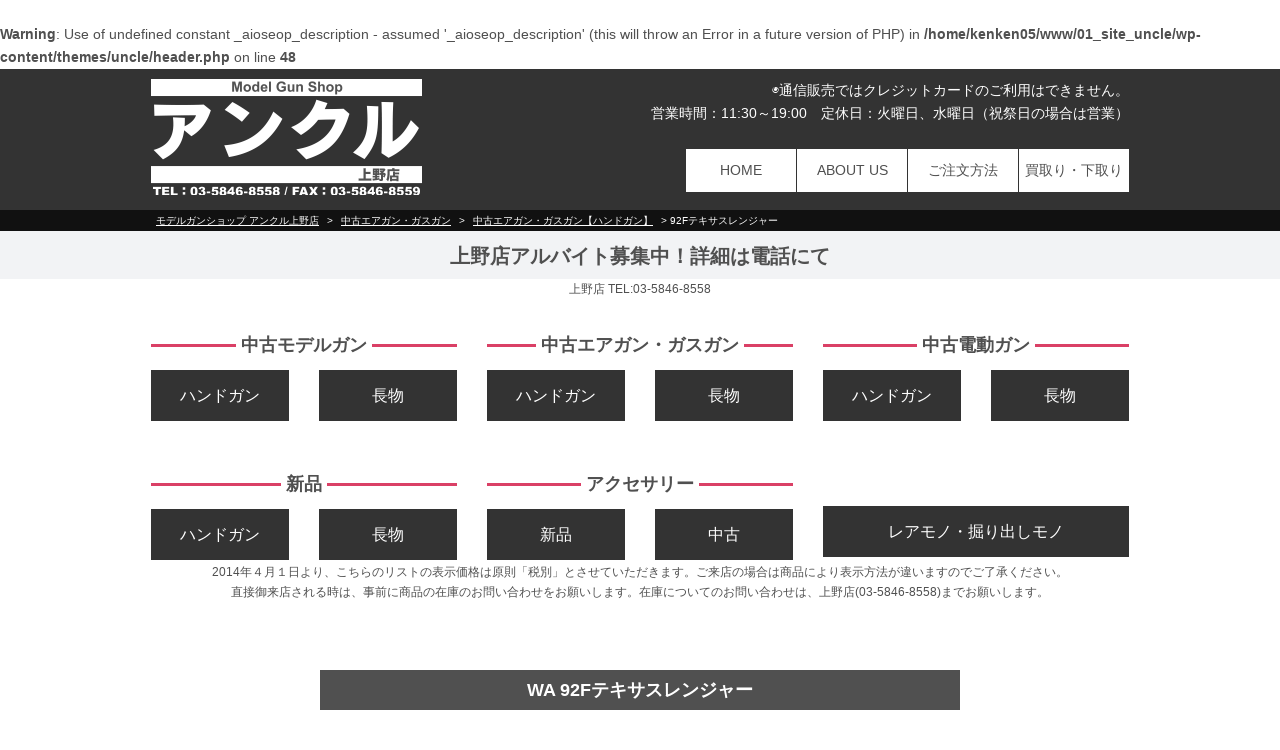

--- FILE ---
content_type: text/html; charset=UTF-8
request_url: https://uncle-shop.com/22130
body_size: 21112
content:
<!DOCTYPE html>
<html lang="ja">
<head>
<!-- Global site tag (gtag.js) - Google Analytics -->
<script async src="https://www.googletagmanager.com/gtag/js?id=UA-149668148-1"></script>
<script>
  window.dataLayer = window.dataLayer || [];
  function gtag(){dataLayer.push(arguments);}
  gtag('js', new Date());
  gtag('config', 'UA-149668148-1');
</script>
<meta charset="UTF-8">
<meta name="viewport" content="initial-scale=1.0, maximum-scale=1.3">
<title>モデルガンショップ アンクル上野店 &raquo; Blog Archive  92Fテキサスレンジャー | モデルガンショップ アンクル上野店</title>
<link rel="alternate" type="application/rss+xml" title="モデルガンショップ アンクル上野店 RSSフィード" href="https://uncle-shop.com/feed">
<!--[if lt IE 9]>
<script src="http://html5shiv.googlecode.com/svn/trunk/html5.js"></script>
<script src="http://css3-mediaqueries-js.googlecode.com/svn/trunk/css3-mediaqueries.js"></script>
<![endif]-->
<link rel="stylesheet" href="https://uncle-shop.com/wp-content/themes/uncle/style.css">
<!-- favicon -->
<link rel="apple-touch-icon" sizes="57x57" href="https://uncle-shop.com/wp-content/themes/uncle/favicons/apple-touch-icon-57x57.png">
<link rel="apple-touch-icon" sizes="60x60" href="https://uncle-shop.com/wp-content/themes/uncle/favicons/apple-touch-icon-60x60.png">
<link rel="apple-touch-icon" sizes="72x72" href="https://uncle-shop.com/wp-content/themes/uncle/favicons/apple-touch-icon-72x72.png">
<link rel="apple-touch-icon" sizes="76x76" href="https://uncle-shop.com/wp-content/themes/uncle/favicons/apple-touch-icon-76x76.png">
<link rel="apple-touch-icon" sizes="114x114" href="https://uncle-shop.com/wp-content/themes/uncle/favicons/apple-touch-icon-114x114.png">
<link rel="apple-touch-icon" sizes="120x120" href="https://uncle-shop.com/wp-content/themes/uncle/favicons/apple-touch-icon-120x120.png">
<link rel="apple-touch-icon" sizes="144x144" href="https://uncle-shop.com/wp-content/themes/uncle/favicons/apple-touch-icon-144x144.png">
<link rel="apple-touch-icon" sizes="152x152" href="https://uncle-shop.com/wp-content/themes/uncle/favicons/apple-touch-icon-152x152.png">
<link rel="apple-touch-icon" sizes="180x180" href="https://uncle-shop.com/wp-content/themes/uncle/favicons/apple-touch-icon-180x180.png">
<link rel="icon" type="image/png" href="https://uncle-shop.com/wp-content/themes/uncle/favicons/favicon-32x32.png" sizes="32x32">
<link rel="icon" type="image/png" href="https://uncle-shop.com/wp-content/themes/uncle/favicons/android-chrome-192x192.png" sizes="192x192">
<link rel="icon" type="image/png" href="https://uncle-shop.com/wp-content/themes/uncle/favicons/favicon-96x96.png" sizes="96x96">
<link rel="icon" type="image/png" href="https://uncle-shop.com/wp-content/themes/uncle/favicons/favicon-16x16.png" sizes="16x16">
<link rel="manifest" href="/manifest.json">
<meta name="msapplication-TileColor" content="#da532c">
<meta name="msapplication-TileImage" content="https://uncle-shop.com/wp-content/themes/uncle/favicons/mstile-144x144.png">
<meta name="theme-color" content="#ffffff">
<!-- /favicon -->

<!-- OGP -->
<meta property="fb:admins" content="1223337669" /><!-- 自分のFacebookアカウントに対応するid -->
<meta property="og:type" content="website">
<br />
<b>Warning</b>:  Use of undefined constant _aioseop_description - assumed '_aioseop_description' (this will throw an Error in a future version of PHP) in <b>/home/kenken05/www/01_site_uncle/wp-content/themes/uncle/header.php</b> on line <b>48</b><br />
<meta property="og:description" content="">
<meta property="og:title" content="92Fテキサスレンジャー/中古エアガン・ガスガン【ハンドガン】">
<meta property="og:url" content="https://uncle-shop.com/22130">
<meta property="og:site_name" content="モデルガンショップ アンクル上野店">
<meta property="og:image" content="https://uncle-shop.com/wp-content/uploads/2019/01/190121_texas_01.jpg">
<!-- /OGP -->


	<!-- This site is optimized with the Yoast SEO plugin v15.9.1 - https://yoast.com/wordpress/plugins/seo/ -->
	<meta name="robots" content="index, follow, max-snippet:-1, max-image-preview:large, max-video-preview:-1" />
	<link rel="canonical" href="https://uncle-shop.com/22130" />
	<meta property="og:locale" content="ja_JP" />
	<meta property="og:type" content="article" />
	<meta property="og:title" content="92Fテキサスレンジャー | モデルガンショップ アンクル上野店" />
	<meta property="og:url" content="https://uncle-shop.com/22130" />
	<meta property="og:site_name" content="モデルガンショップ アンクル上野店" />
	<meta property="article:published_time" content="2019-01-26T04:01:26+00:00" />
	<meta name="twitter:card" content="summary_large_image" />
	<meta name="twitter:label1" content="Written by">
	<meta name="twitter:data1" content="憲古賀">
	<script type="application/ld+json" class="yoast-schema-graph">{"@context":"https://schema.org","@graph":[{"@type":"Organization","@id":"https://uncle-shop.com/#organization","name":"\u30a2\u30f3\u30af\u30eb \u4e0a\u91ce\u5e97","url":"https://uncle-shop.com/","sameAs":[],"logo":{"@type":"ImageObject","@id":"https://uncle-shop.com/#logo","inLanguage":"ja","url":"https://uncle-shop.com/wp-content/uploads/2019/10/logo-ogp.png","width":1200,"height":630,"caption":"\u30a2\u30f3\u30af\u30eb \u4e0a\u91ce\u5e97"},"image":{"@id":"https://uncle-shop.com/#logo"}},{"@type":"WebSite","@id":"https://uncle-shop.com/#website","url":"https://uncle-shop.com/","name":"\u30e2\u30c7\u30eb\u30ac\u30f3\u30b7\u30e7\u30c3\u30d7 \u30a2\u30f3\u30af\u30eb\u4e0a\u91ce\u5e97","description":"\u30e2\u30c7\u30eb\u30ac\u30f3\u3001\u30a8\u30a2\u30fc\u30bd\u30d5\u30c8\u30ac\u30f3\u306e\u4e2d\u53e4\u54c1\u306e\u8ca9\u58f2\u3001\u8cb7\u53d6\u308a\u5e97\u8217\u3002\u6570\u5343\u4e01\u3082\u306e\u5728\u5eab\uff01","publisher":{"@id":"https://uncle-shop.com/#organization"},"potentialAction":[{"@type":"SearchAction","target":"https://uncle-shop.com/?s={search_term_string}","query-input":"required name=search_term_string"}],"inLanguage":"ja"},{"@type":"WebPage","@id":"https://uncle-shop.com/22130#webpage","url":"https://uncle-shop.com/22130","name":"92F\u30c6\u30ad\u30b5\u30b9\u30ec\u30f3\u30b8\u30e3\u30fc | \u30e2\u30c7\u30eb\u30ac\u30f3\u30b7\u30e7\u30c3\u30d7 \u30a2\u30f3\u30af\u30eb\u4e0a\u91ce\u5e97","isPartOf":{"@id":"https://uncle-shop.com/#website"},"datePublished":"2019-01-26T04:01:26+00:00","dateModified":"2019-01-26T04:01:26+00:00","breadcrumb":{"@id":"https://uncle-shop.com/22130#breadcrumb"},"inLanguage":"ja","potentialAction":[{"@type":"ReadAction","target":["https://uncle-shop.com/22130"]}]},{"@type":"BreadcrumbList","@id":"https://uncle-shop.com/22130#breadcrumb","itemListElement":[{"@type":"ListItem","position":1,"item":{"@type":"WebPage","@id":"https://uncle-shop.com/","url":"https://uncle-shop.com/","name":"\u30db\u30fc\u30e0"}},{"@type":"ListItem","position":2,"item":{"@type":"WebPage","@id":"https://uncle-shop.com/22130","url":"https://uncle-shop.com/22130","name":"92F\u30c6\u30ad\u30b5\u30b9\u30ec\u30f3\u30b8\u30e3\u30fc"}}]},{"@type":"Article","@id":"https://uncle-shop.com/22130#article","isPartOf":{"@id":"https://uncle-shop.com/22130#webpage"},"author":{"@id":"https://uncle-shop.com/#/schema/person/5d9f25c9f5776c7afa9fa80136c9740f"},"headline":"92F\u30c6\u30ad\u30b5\u30b9\u30ec\u30f3\u30b8\u30e3\u30fc","datePublished":"2019-01-26T04:01:26+00:00","dateModified":"2019-01-26T04:01:26+00:00","mainEntityOfPage":{"@id":"https://uncle-shop.com/22130#webpage"},"commentCount":0,"publisher":{"@id":"https://uncle-shop.com/#organization"},"articleSection":"\u4e2d\u53e4\u30a8\u30a2\u30ac\u30f3\u30fb\u30ac\u30b9\u30ac\u30f3\u3010\u30cf\u30f3\u30c9\u30ac\u30f3\u3011","inLanguage":"ja","potentialAction":[{"@type":"CommentAction","name":"Comment","target":["https://uncle-shop.com/22130#respond"]}]},{"@type":"Person","@id":"https://uncle-shop.com/#/schema/person/5d9f25c9f5776c7afa9fa80136c9740f","name":"\u61b2\u53e4\u8cc0","image":{"@type":"ImageObject","@id":"https://uncle-shop.com/#personlogo","inLanguage":"ja","url":"https://secure.gravatar.com/avatar/d4370b155e51e4841b08c43ccc767ee1?s=96&d=mm&r=g","caption":"\u61b2\u53e4\u8cc0"}}]}</script>
	<!-- / Yoast SEO plugin. -->


<link rel='dns-prefetch' href='//s.w.org' />
<link rel="alternate" type="application/rss+xml" title="モデルガンショップ アンクル上野店 &raquo; 92Fテキサスレンジャー のコメントのフィード" href="https://uncle-shop.com/22130/feed" />
		<script type="text/javascript">
			window._wpemojiSettings = {"baseUrl":"https:\/\/s.w.org\/images\/core\/emoji\/13.0.0\/72x72\/","ext":".png","svgUrl":"https:\/\/s.w.org\/images\/core\/emoji\/13.0.0\/svg\/","svgExt":".svg","source":{"concatemoji":"https:\/\/uncle-shop.com\/wp-includes\/js\/wp-emoji-release.min.js?ver=5.5.17"}};
			!function(e,a,t){var n,r,o,i=a.createElement("canvas"),p=i.getContext&&i.getContext("2d");function s(e,t){var a=String.fromCharCode;p.clearRect(0,0,i.width,i.height),p.fillText(a.apply(this,e),0,0);e=i.toDataURL();return p.clearRect(0,0,i.width,i.height),p.fillText(a.apply(this,t),0,0),e===i.toDataURL()}function c(e){var t=a.createElement("script");t.src=e,t.defer=t.type="text/javascript",a.getElementsByTagName("head")[0].appendChild(t)}for(o=Array("flag","emoji"),t.supports={everything:!0,everythingExceptFlag:!0},r=0;r<o.length;r++)t.supports[o[r]]=function(e){if(!p||!p.fillText)return!1;switch(p.textBaseline="top",p.font="600 32px Arial",e){case"flag":return s([127987,65039,8205,9895,65039],[127987,65039,8203,9895,65039])?!1:!s([55356,56826,55356,56819],[55356,56826,8203,55356,56819])&&!s([55356,57332,56128,56423,56128,56418,56128,56421,56128,56430,56128,56423,56128,56447],[55356,57332,8203,56128,56423,8203,56128,56418,8203,56128,56421,8203,56128,56430,8203,56128,56423,8203,56128,56447]);case"emoji":return!s([55357,56424,8205,55356,57212],[55357,56424,8203,55356,57212])}return!1}(o[r]),t.supports.everything=t.supports.everything&&t.supports[o[r]],"flag"!==o[r]&&(t.supports.everythingExceptFlag=t.supports.everythingExceptFlag&&t.supports[o[r]]);t.supports.everythingExceptFlag=t.supports.everythingExceptFlag&&!t.supports.flag,t.DOMReady=!1,t.readyCallback=function(){t.DOMReady=!0},t.supports.everything||(n=function(){t.readyCallback()},a.addEventListener?(a.addEventListener("DOMContentLoaded",n,!1),e.addEventListener("load",n,!1)):(e.attachEvent("onload",n),a.attachEvent("onreadystatechange",function(){"complete"===a.readyState&&t.readyCallback()})),(n=t.source||{}).concatemoji?c(n.concatemoji):n.wpemoji&&n.twemoji&&(c(n.twemoji),c(n.wpemoji)))}(window,document,window._wpemojiSettings);
		</script>
		<style type="text/css">
img.wp-smiley,
img.emoji {
	display: inline !important;
	border: none !important;
	box-shadow: none !important;
	height: 1em !important;
	width: 1em !important;
	margin: 0 .07em !important;
	vertical-align: -0.1em !important;
	background: none !important;
	padding: 0 !important;
}
</style>
	<link rel='stylesheet' id='wp-block-library-css'  href='https://uncle-shop.com/wp-includes/css/dist/block-library/style.min.css?ver=5.5.17' type='text/css' media='all' />
<link rel="https://api.w.org/" href="https://uncle-shop.com/wp-json/" /><link rel="alternate" type="application/json" href="https://uncle-shop.com/wp-json/wp/v2/posts/22130" /><link rel='shortlink' href='https://uncle-shop.com/?p=22130' />
<link rel="alternate" type="application/json+oembed" href="https://uncle-shop.com/wp-json/oembed/1.0/embed?url=https%3A%2F%2Funcle-shop.com%2F22130" />
<link rel="alternate" type="text/xml+oembed" href="https://uncle-shop.com/wp-json/oembed/1.0/embed?url=https%3A%2F%2Funcle-shop.com%2F22130&#038;format=xml" />

</head>
<body>
<header class="page-header">
<section class="inner-header">
<h1><a href="https://uncle-shop.com">モデルガンショップ アンクル 上野店</a></h1>
<div class="office-hour">
<p>◉通信販売ではクレジットカードのご利用はできません。<br>営業時間：11:30～19:00　定休日：火曜日、水曜日（祝祭日の場合は営業）</p>
</div>
<nav class="global-nav" id="menu-box">
<ul>
<li><a href="https://uncle-shop.com">HOME</a></li>
<li><a href="https://uncle-shop.com/?page_id=209">ABOUT US</a></li>
<li><a href="https://uncle-shop.com/?page_id=188">ご注文方法</a></li>
<li><a href="https://uncle-shop.com/?page_id=203">買取り・下取り</a></li>
</ul>
</nav><!-- /.global-nav -->
</section>
</header>
<div class="brdcrumb">
<div id="breadcrumb">
<!-- Breadcrumb NavXT 7.2.0 -->
<span property="itemListElement" typeof="ListItem"><a property="item" typeof="WebPage" title="モデルガンショップ アンクル上野店へ移動する" href="https://uncle-shop.com" class="home" ><span property="name">モデルガンショップ アンクル上野店</span></a><meta property="position" content="1"></span> &gt; <span property="itemListElement" typeof="ListItem"><a property="item" typeof="WebPage" title="Go to the 中古エアガン・ガスガン カテゴリー archives." href="https://uncle-shop.com/category/02_sh-air-gus-gun" class="taxonomy category" ><span property="name">中古エアガン・ガスガン</span></a><meta property="position" content="2"></span> &gt; <span property="itemListElement" typeof="ListItem"><a property="item" typeof="WebPage" title="Go to the 中古エアガン・ガスガン【ハンドガン】 カテゴリー archives." href="https://uncle-shop.com/category/02_sh-air-gus-gun/02-a_sh-air-gus-hand-gun" class="taxonomy category" ><span property="name">中古エアガン・ガスガン【ハンドガン】</span></a><meta property="position" content="3"></span> &gt; <span property="itemListElement" typeof="ListItem"><span property="name" class="post post-post current-item">92Fテキサスレンジャー</span><meta property="url" content="https://uncle-shop.com/22130"><meta property="position" content="4"></span></div><!-- /#breadcrumb -->
</div><!-- /.brdcrumb -->
<p style="background-color: #f2f3f5; clear: left; font-weight: bold; padding: 8px 0 6px; margin: 0; text-align: center; font-size: 20px;">上野店アルバイト募集中！詳細は電話にて<div style="display:block; font-size: 12px;text-align: center;">上野店 TEL:03-5846-8558</p>
<div class="contents-area">
<div class="category">
<div class="category-list">
<section class="category-box">
<h2><span>中古モデルガン</span></h2>
<ul>
<li><a href="https://uncle-shop.com/category/01_sh-model-gun/01-a_sh-model-hand-gun">ハンドガン</a></li>
<li><a href="https://uncle-shop.com/category/01_sh-model-gun/01-b_sh-model-rifle">長物</a></li>
</ul>
</section><!-- /.category-box -->
<section class="category-box">
<h2><span>中古エアガン・ガスガン</span></h2>
<ul>
<li><a href="https://uncle-shop.com/category/02_sh-air-gus-gun/02-a_sh-air-gus-hand-gun">ハンドガン</a></li>
<li><a href="https://uncle-shop.com/category/02_sh-air-gus-gun/02-b_sh-air-gus-rifle">長物</a></li>
</ul>
</section><!-- /.category-box -->
<section class="category-box">
<h2><span>中古電動ガン</span></h2>
<ul>
<li><a href="https://uncle-shop.com/category/03_sh-electoric-gun/03-a_sh-electoric-hand-gun">ハンドガン</a></li>
<li><a href="https://uncle-shop.com/category/03_sh-electoric-gun/03-b_sh-electoric-rifle">長物</a></li>
</ul>
</section><!-- /.category-box -->
<section class="category-box">
<h2><span>新品</span></h2>
<ul>
<li><a href="https://uncle-shop.com/category/04_brand-new/04_brand-new-hand-gun">ハンドガン</a></li>
<li><a href="https://uncle-shop.com/category/04_brand-new/04_brand-new-rifle">長物</a></li>
</ul>
</section><!-- /.category-box -->
<section class="category-box">
<h2><span>アクセサリー</span></h2>
<ul>
<li><a href="https://uncle-shop.com/category/05_accessories/05_accessories-brand-new">新品</a></li>
<li><a href="https://uncle-shop.com/category/05_accessories/05_accessories-secondhand">中古</a></li>
</ul>
</section><!-- /.category-box -->
<section class="category-box no-h2 single">
<ul>
<li><a href="https://uncle-shop.com/category/06_lucky-find">レアモノ・掘り出しモノ</a></li>
</ul>
</section><!-- /.category-box -->
</div><!-- /.category-list -->
<div class="caution">
<p>2014年４月１日より、こちらのリストの表示価格は原則「税別」とさせていただきます。ご来店の場合は商品により表示方法が違いますのでご了承ください。<br>
直接御来店される時は、事前に商品の在庫のお問い合わせをお願いします。在庫についてのお問い合わせは、上野店(03-5846-8558)までお願いします。</p>
</div><!-- /.caution -->
</div><!-- /.category -->

<section class="main-contents w640 single-product">
<h2>WA&nbsp;92Fテキサスレンジャー</h2>
<section class="h3-block w480">
<h3>付属品</h3>
<table class="acc">
<tr>
<th>箱</th>
<td>
有</td>
</tr>
<tr>
<th>取扱説明書</th>
<td>
有</td>
</tr>
<tr>
<th>カートリッジ</th>
<td>
ー</td>
</tr>
<tr>
<th>その他</th>
<td>
ー</td>
</tr>
</table>
</section><!-- /.h3-block -->
<div class="photo-area">
<img src="https://uncle-shop.com/wp-content/uploads/2019/01/190121_texas_01.jpg" alt="画像_92Fテキサスレンジャー01">

<img src="https://uncle-shop.com/wp-content/uploads/2019/01/190121_texas_02.jpg" alt="画像_92Fテキサスレンジャー01">

<img src="https://uncle-shop.com/wp-content/uploads/2019/01/190121_texas_04.jpg" alt="画像_92Fテキサスレンジャー01">

<img src="https://uncle-shop.com/wp-content/uploads/2019/01/190121_texas_03.jpg" alt="画像_92Fテキサスレンジャー01">






</div>

<div class="ninja_onebutton">
<script type="text/javascript">
//<![CDATA[
(function(d){
if(typeof(window.NINJA_CO_JP_ONETAG_BUTTON_76c54a8d2d7428d9d2ab46a67acfc1d2)=='undefined'){
    document.write("<sc"+"ript type='text\/javascript' src='http:\/\/omt.shinobi.jp\/b\/76c54a8d2d7428d9d2ab46a67acfc1d2'><\/sc"+"ript>");
}else{
    window.NINJA_CO_JP_ONETAG_BUTTON_76c54a8d2d7428d9d2ab46a67acfc1d2.ONETAGButton_Load();}
})(document);
//]]>
</script><span class="ninja_onebutton_hidden" style="display:none;">https://uncle-shop.com/22130</span><span style="display:none;" class="ninja_onebutton_hidden">92Fテキサスレンジャー</span>
</div>

<table class="product-detail modelgun">
<tr>
<th class="th-num">品番</th>
<th class="th-material">材質</th>
<th class="th-source">発射方式</th>
<th class="th-condition">状態</th>
<th class="th-price">価格</th>
</tr>
<tr>
<td>SGG4756</td>
<td>HW</td>
<td>
	ガスBLK</td>
<td>
			A	</td>
<td>
￥28,000</td>
</tr>
</table>


</section><!-- /.main-contents -->
<section class="btn-area">
<ul>
<li><a href="https://uncle-shop.com/?page_id=184">撮影などへのご協力</a></li>
<li><a href="https://uncle-shop.com/?page_id=203">買取・下取りについて</a></li>
</ul>
</section><!-- /.btn-area -->
</div><!-- /.contents-area -->
<footer class="page-footer">
<div class="inner-footer">
<p><a href="https://uncle-shop.com/?page_id=229">特定商取引に関する法律に基づく表示</a></p>

<form role="search" method="get" class="search-form" action="https://uncle-shop.com">
<label>
<input type="search" class="search-field" value="" name="s" title="検索:">
</label>
<input type="submit" class="search-submit" value="検索">
</form><!-- searchform --><!--<div class="bnr">
<a href="http://toygun.jp" target="_blank" rel="nofollow"><img src="https://uncle-shop.com/wp-content/themes/uncle/images/bnr300x82.jpg" alt="toygun.jp"></a>
</div>
-->
<small class="copyright">©2015 UNCLE all right reserved</small>
</div><!-- /.inner-footer -->
</footer><!-- /.page-footer -->
<script type='text/javascript' src='https://uncle-shop.com/wp-includes/js/wp-embed.min.js?ver=5.5.17' id='wp-embed-js'></script>
<script type='text/javascript' src='http://code.jquery.com/jquery-1.10.2.min.js?ver=5.5.17' id='jquery-js'></script>
<!-- javascript -->
<script src="https://uncle-shop.com/wp-content/themes/uncle/js/jquery.meanmenu.min.js"></script>
<script>
jQuery(document).ready(function(){
  jQuery('#menu-box').meanmenu({
    meanMenuContainer:".page-header",
    meanScreenWidth: "980",
    meanRevealPosition: "left"
  });
});
</script>
<script>
if(!navigator.userAgent.match(/(iPhone|iPad|Android)/)){
	$(document).ready(function(){

		var a_ele = $("a.tooltip");
		
		a_ele.mouseover(function(e){
			var name = e.target.name;
			var div_ele = $("div#" + name);
			div_ele.css({"opacity":0, "display":"block"});
			div_ele.fadeTo("fast", 0.9);
		});
		a_ele.mousemove(function(e){
			var name = e.target.name;
			var div_ele = $("div#" + name);
			var x = e.pageX + 20;
			var y = e.pageY;
			div_ele.css("left", x);
			div_ele.css("top", y);
		});
		a_ele.mouseout(function(e){
			var name = e.target.name;
			var div_ele = $("div#" + name);
			div_ele.css({"display":"none"});
		});
		
	});
}
</script>
<!-- / javascript -->
</body>
</html>

--- FILE ---
content_type: text/css
request_url: https://uncle-shop.com/wp-content/themes/uncle/style.css
body_size: 13527
content:
@charset "UTF-8";html,body,div,span,object,iframe,h1,h2,h3,h4,h5,h6,p,blockquote,pre,abbr,address,cite,code,del,dfn,em,img,ins,kbd,q,samp,small,strong,sub,sup,var,b,i,dl,dt,dd,ol,ul,li,fieldset,form,label,legend,table,caption,tbody,tfoot,thead,tr,th,td,article,aside,canvas,details,figcaption,figure,footer,header,hgroup,menu,nav,section,summary,time,mark,audio,video{margin:0;padding:0;border:0;outline:0;font-size:100%;vertical-align:baseline;background:transparent}body{line-height:1}article,aside,details,figcaption,figure,footer,header,hgroup,menu,nav,section{display:block}nav ul{list-style:none}blockquote,q{quotes:none}blockquote:before,blockquote:after,q:before,q:after{content:'';content:none}a{margin:0;padding:0;font-size:100%;vertical-align:baseline;background:transparent}ins{background-color:#ff9;color:#000;text-decoration:none}mark{background-color:#ff9;color:#000;font-style:italic;font-weight:bold}del{text-decoration:line-through}abbr[title],dfn[title]{border-bottom:1px dotted;cursor:help}table{border-collapse:collapse;border-spacing:0}hr{display:block;height:1px;border:0;border-top:1px solid #cccccc;margin:1em 0;padding:0}input,select{vertical-align:middle}/*! #######################################################################

	MeanMenu 2.0.7
	--------

	To be used with jquery.meanmenu.js by Chris Wharton (http://www.meanthemes.com/plugins/meanmenu/)

####################################################################### */a.meanmenu-reveal{display:none}.mean-container .mean-bar{float:left;width:100%;position:relative;background:#0c1923;padding:4px 0;min-height:42px;z-index:999999}.mean-container a.meanmenu-reveal{width:22px;height:22px;padding:13px 13px 11px 13px;position:absolute;top:0;right:0;cursor:pointer;color:#fff;text-decoration:none;font-size:16px;text-indent:-9999em;line-height:22px;font-size:1px;display:block;font-family:Arial, Helvetica, sans-serif;font-weight:700}.mean-container a.meanmenu-reveal span{display:block;background:#fff;height:3px;margin-top:3px}.mean-container .mean-nav{float:left;width:100%;background:#0c1923;margin-top:44px}.mean-container .mean-nav ul{padding:0;margin:0;width:100%;list-style-type:none}.mean-container .mean-nav ul li{position:relative;float:left;width:100%}.mean-container .mean-nav ul li a{display:block;float:left;width:90%;padding:1em 5%;margin:0;text-align:left;color:#fff;border-top:1px solid #383838;border-top:1px solid rgba(255,255,255,0.5);text-decoration:none;text-transform:uppercase}.mean-container .mean-nav ul li li a{width:80%;padding:1em 10%;border-top:1px solid #f1f1f1;border-top:1px solid rgba(255,255,255,0.25);opacity:0.75;filter:alpha(opacity=75);text-shadow:none !important;visibility:visible}.mean-container .mean-nav ul li.mean-last a{border-bottom:none;margin-bottom:0}.mean-container .mean-nav ul li li li a{width:70%;padding:1em 15%}.mean-container .mean-nav ul li li li li a{width:60%;padding:1em 20%}.mean-container .mean-nav ul li li li li li a{width:50%;padding:1em 25%}.mean-container .mean-nav ul li a:hover{background:#252525;background:rgba(255,255,255,0.1)}.mean-container .mean-nav ul li a.mean-expand{margin-top:1px;width:26px;height:32px;padding:12px !important;text-align:center;position:absolute;right:0;top:0;z-index:2;font-weight:700;background:rgba(255,255,255,0.1);border:none !important;border-left:1px solid rgba(255,255,255,0.4) !important;border-bottom:1px solid rgba(255,255,255,0.2) !important}.mean-container .mean-nav ul li a.mean-expand:hover{background:rgba(0,0,0,0.9)}.mean-container .mean-push{float:left;width:100%;padding:0;margin:0;clear:both}.mean-nav .wrapper{width:100%;padding:0;margin:0}.mean-container .mean-bar,.mean-container .mean-bar *{-webkit-box-sizing:content-box;-moz-box-sizing:content-box;box-sizing:content-box}.mean-remove{display:none !important}*{box-sizing:border-box}body{color:#505050;font-family:"ヒラギノ角ゴ Pro W3", "Hiragino Kaku Gothic Pro", "メイリオ", Meiryo, Osaka, "ＭＳ Ｐゴシック", "MS PGothic", sans-serif;font-size:14px;line-height:1.714;-webkit-text-size-adjust:100%}img{max-width:100%;vertical-align:top}p{margin-bottom:1.714em}a{color:#505050;text-decoration:underline}a:hover{text-decoration:none}span.red{color:red}.marker_pink{background:url('[data-uri]');background:-webkit-gradient(linear, 50% 0%, 50% 100%, color-stop(60%, rgba(0,0,0,0)),color-stop(80%, #ff66ff));background:-moz-linear-gradient(rgba(0,0,0,0) 60%,#ff66ff 80%);background:-webkit-linear-gradient(rgba(0,0,0,0) 60%,#ff66ff 80%);background:linear-gradient(rgba(0,0,0,0) 60%,#ff66ff 80%)}.txt-align-center{text-align:center}.alignleft{display:inline;float:left}.alignright{display:inline;float:right}.aligncenter{display:block;margin-right:auto;margin-left:auto}blockquote.alignleft,.wp-caption.alignleft,img.alignleft{margin:0.4em 1.6em 1.6em 0}blockquote.alignright,.wp-caption.alignright,img.alignright{margin:0.4em 0 1.6em 1.6em}blockquote.aligncenter,.wp-caption.aligncenter,img.aligncenter{clear:both;margin-top:0.4em;margin-bottom:1.6em}.wp-caption.alignleft,.wp-caption.alignright,.wp-caption.aligncenter{margin-bottom:1.2em}blockquote{background:#f9f9f9;border-left:10px solid #ccc;margin:1.5em 0;padding:0.5em 2.55973%;quotes:"“" "”" "‘" "’"}blockquote:before{color:#ccc;content:open-quote;font-size:4em;line-height:0.1em;margin-right:0.25em;vertical-align:-0.5em}.page-header{background-color:#333;color:#fff;padding:10px 0 15px;width:100%}.page-header a{color:#fff}.inner-header{margin:0 auto;max-width:978px}.inner-header h1 a{background-image:url(images/header-logo.png);display:block;height:70px;margin:0 auto;width:163px;position:relative;z-index:2;background-repeat:no-repeat;background-size:cover;text-indent:-9999px}.office-hour{display:none;position:absolute;top:20px;right:2.5%;text-align:right}.mean-container{position:fixed}.mean-container .mean-bar{background-color:transparent;margin-top:33px;z-index:1}.mean-container .mean-nav ul li{background-color:#333}.brdcrumb{background-color:#111;font-size:10px;padding-top:110px}#breadcrumb{color:#fff;margin:0 auto;max-width:978px;padding:2px 0}#breadcrumb span a{color:#fff;display:inline-block;padding:0 5px}.statement{font-size:12px;padding:10px 0}.pager{font-size:12px;margin:0 0 48px;text-align:center}a.page-numbers,.pager .current{border:solid 1px #333;color:#333;display:inline-block;padding:0 5px;margin:0 2px 4px;text-decoration:none}a.page-numbers:hover{background:#333;color:#fff}.pager .current{background:#333;color:#fff}.page-footer{background-color:#333;color:#fff; padding-top:20px;padding-bottom: 20px;}.page-footer a{color:#fff}.page-footer .inner-footer{margin:0 auto;max-width:978px;padding:3px 0 0;text-align:center;width:95.625%}.page-footer .inner-footer p{margin-bottom:0}.page-footer .inner-footer a{display:inline-block;padding:0 2px}.page-footer .copyright{clear:both;font-family:Helvetica Neue,Helvetica,Arial,Osaka;font-size:12px}.page-footer .search-form{max-width:300px;margin:0 auto;position:relative;width:100%}.page-footer .search-field{background-color:#aaa;border:none;font-size:18px;height:30px;width:100%;-webkit-appearance:none;-moz-border-radius:3px;-webkit-border-radius:3px;border-radius:3px;-moz-box-shadow:0 2px 2px 0 rgba(0,0,0,0.3) inset;-webkit-box-shadow:0 2px 2px 0 rgba(0,0,0,0.3) inset;box-shadow:0 2px 2px 0 rgba(0,0,0,0.3) inset}.page-footer .search-submit{background:url(images/search.png) no-repeat;background-color:transparent;background-size:cover;border:none;height:20px;text-indent:-9999px;width:20px;position:absolute;top:5px;right:5px;-webkit-appearance:none}.page-footer .bnr{clear:both;padding:8px 0 4px}.contents-area{margin:0 auto;max-width:978px;padding:10px 0 0;width:95.625%}.contents-area h2{font-size:18px}.contents-area h3{font-size:16px}.contents-area h4{font-size:15px}div.category{margin-bottom:48px}.category-box{margin-bottom:48px;overflow:hidden}.category-box h2{background:url(images/border-category-h2.gif) repeat-x 0 50%;font-size:18px;margin-bottom:10px;text-align:center}.category-box h2 span{background-color:#fff;padding:0 5px}.category-box ul{list-style:none;overflow:hidden;margin-right:-9.80392%}.category-box ul li{float:left;margin-right:8.92857%;width:41.07143%}.category-box ul li a{background-color:#333;color:#fff;display:block;font-size:16px;text-align:center;text-decoration:none;padding:12px 0}.category-box ul li a:hover{background-color:#444}.single ul li{width:91.07143%}.caution{font-size:12px;margin-top:-46px}.news-area{margin-bottom:48px}.news-area .news{border-bottom:dotted 1px #ddd;overflow:hidden}.news-area .news dt{border-top:dotted 1px #ddd;font-weight:bold;margin-top:-1px;padding-top:0.5em}.news-area .news .marker-new:after{content:url(images/index/new.gif)}.btn-area{margin-bottom:48px}.btn-area ul{list-style:none}.btn-area a{background-color:#333;color:#fff;display:block;font-size:16px;text-align:center;text-decoration:none;padding:12px 0;margin-bottom:1em}.btn-area a:hover{background-color:#444}.main-contents{margin:0 auto 48px;max-width:810px}.comment-abt-list{font-size:12px}.comment-abt-list p{margin-bottom:0}.stock-list{font-size:10px;width:100%}.stock-list th,.stock-list td{padding:5px 0.61728%;border-right:solid 1px #ddd;text-align:center}.stock-list th a,.stock-list td a{padding:5px 0.61728%;margin:-5px -0.61728%;display:block;height:100%;width:100%}.stock-list th:last-child,.stock-list td:last-child{border-right:none}.stock-list tr:nth-child(2n-1){background-color:#f0f0f0}.stock-list tr:nth-child(2n){background-color:silver}.stock-list th{background-color:#505050;color:#fff;font-weight:normal}.stock-list .th-num{width:10.49383%}.stock-list .th-maker{width:13.58025%}.stock-list .th-material{width:9.25926%}.stock-list .th-color{width:7.40741%}.stock-list .th-source,.stock-list .th-fire{width:9.87654%}.stock-list .th-condition{width:4.93827%}.stock-list .th-price{width:11.11111%}.product-detail{font-size:10px;margin-bottom:24px;table-layout:fixed;width:100%}.product-detail th,.product-detail td{padding:5px 0.61728%;border-right:solid 1px #ddd;text-align:center}.product-detail th:last-child,.product-detail td:last-child{border-right:none}.product-detail tr:nth-child(2n-1){background-color:#f0f0f0}.product-detail tr:nth-child(2n){background-color:silver}.product-detail th{background-color:#505050;color:#fff;font-weight:normal}.single-product h2{background-color:#505050;color:#fff;margin-bottom:16px;padding:5px 0;text-align:center}.w480{margin:0 auto 24px;max-width:480px}.w640{margin:0 auto;max-width:640px}.acc{font-size:10px;table-layout:fixed;width:100%}.acc th,.acc td{padding:5px 0.61728%;border-right:solid 1px #ddd;text-align:center}.acc th:last-child,.acc td:last-child{border-right:none}.acc tr:nth-child(2n-1){background-color:#f0f0f0}.acc tr:nth-child(2n){background-color:silver}.acc th{font-weight:normal;width:25%}.photo-area{margin:0 auto;width:100%}.photo-area img{margin-bottom:24px;width:100%}.main-contents ul,.main-contents ol{margin:0 0 1.714em 1.5em}.update-list dd{border-bottom:dotted 1px #ddd;margin-bottom:0.5em;width:100%}@media screen and (min-width: 600px){.office-hour{display:block}.contents-area{width:95.53571%}div.category{overflow:hidden}.category-list{margin-right:-4.46429%;overflow:hidden}.category-box{float:left;margin-right:4.46429%;width:45.53571%}.no-h2{padding-top:37px}.news-area{margin:0 auto 48px;max-width:810px}.news-area .news dt{clear:left;float:left;width:180px}.news-area .news dd{border-bottom:dotted 1px #ddd;overflow:hidden;padding-top:0.5em}.news-area .news dd:last-child{border-bottom:none}}@media screen and (min-width: 768px){.btn-area{margin:0 auto 48px;overflow:hidden;width:51.53374%}.btn-area ul{overflow:hidden}.btn-area ul li{float:left;margin:0 2.97619%;width:44.04762%}.stock-list{font-size:12px}.product-detail{font-size:12px}.acc{font-size:12px}}@media screen and (min-width: 980px){.inner-header{overflow:hidden}.inner-header h1{float:left}.inner-header h1 a{height:116px;width:271px}.inner-header .office-hour{position:inherit}.global-nav{float:right;overflow:hidden}.global-nav ul{overflow:hidden}.global-nav ul li{float:left}.global-nav ul li a{background-color:#fff;color:#505050;display:block;margin-left:1px;padding:10px 0;text-decoration:none;text-align:center;width:110px}.global-nav ul li a:hover{background-color:#505050;color:#fff}.brdcrumb{padding-top:0}.stock-list .th-num{width:85px}.stock-list .th-maker{width:110px}.stock-list .th-material{width:75px}.stock-list .th-color{width:60px}.stock-list .th-source,.stock-list th-fire{width:80px}.stock-list .th-condition{width:40px}.stock-list .th-price{width:90px}.inner-footer{overflow:hidden;text-align:left}.inner-footer p{float:left}.inner-footer .search-form{float:right}.inner-footer .bnr{text-align:left}.inner-footer .copyright{float:right}.contents-area{padding:10px 0 48px}.category-list{margin-right:-30px}.category-box{margin-right:30px;width:306px}}.thumb{display:none;position:absolute;width:150px;-moz-box-shadow:0 2px 2px 2px #ddd;-webkit-box-shadow:0 2px 2px 2px #ddd;box-shadow:0 2px 2px 2px #ddd}
